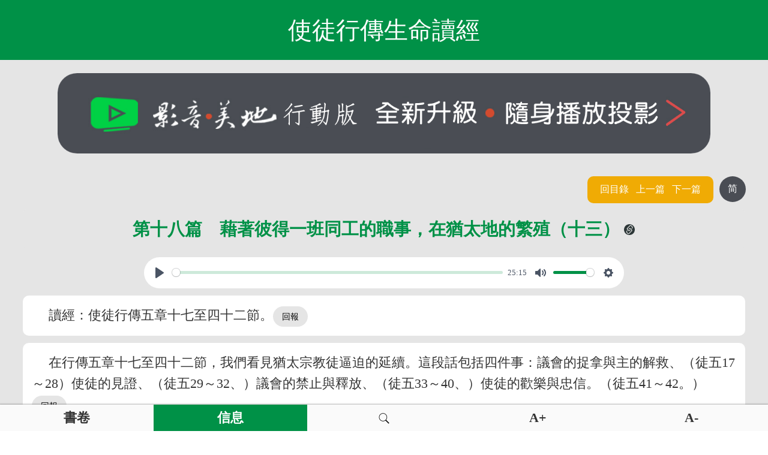

--- FILE ---
content_type: text/html
request_url: https://line.twgbr.org/life-study/44_18.html
body_size: 26820
content:
<!DOCTYPE HTML>
<html>
<head>  
<meta http-equiv="Content-Type" content="text/html; charset=utf-8">

<!-- viewport meta to reset iPhone initial scale -->
<meta name="viewport" content="width=device-width, initial-scale=1.0">

<title>使徒行傳 - 新約生命讀經</title>

<!-- css3-mediaqueries.js for IE8 or older -->
<!--[if lt IE 9]>
	<script src="css3-mediaqueries.js" ></script>
<![endif]-->
<link rel="icon" href="logo-512-32x32.png" sizes="32x32" />
<link rel="icon" href="logo-512-192x192.png" sizes="192x192" />
<link rel="apple-touch-icon" href="logo-512-180x180.png" />
<!--<link rel="shortcut icon" type="image/png" href="favicon.png" />-->
<!--<link rel="icon" href="favicon.ico">-->

<link rel="stylesheet" type="text/css" href="style.css"  />
<link rel="stylesheet" type="text/css" href="jplayer.blue.monday.css"  />
<script type="text/javascript" src="jquery-1.10.2.min.js" ></script>
<script type="text/javascript" src="jquery.jplayer.min.js" ></script>
<script type="text/javascript" src="jplayer.playlist.min.js" ></script>

<script type="text/javascript">
var myPlaylist = null;
var bible = {
	ot_nt:			'nt',
	currBook:		44,
	numChapters:	72,
	bookMP4Prefix:	'Acts',
	chapterPrefix:	'C',
	chapterSuffix:	'Acts',
};
</script>
<script src="extra.js" ></script>

<link rel="stylesheet" href="plyr.css"><script src="plyr.js"></script>  <style> #Extension {  --plyr-audio-range-track-background: #CDE9DA; } </style></head>

 <body><button style="width:44px; height:44px;" id="myBtnPlay" title="" ><img id="imgimg" src="play.png" style="width:45px; height:45px;"></button> <button onclick="topFunction()" id="myBtn" title="Go to top" >回頁首</button>
<div class="tab_container"><div id="tab1" class="tab_content">
<div id="header" class="gt-bg">
  <br/><h1>使徒行傳生命讀經</h1><br/></div>


<center><div><p><a href="#" onclick="window.open(' https://app.mygoodland.video ', '影音美地');" ><img width="85%" src="images/mygoodland1456x180-app.png"></a></p></p></div></center>
<div id="verses"><div style="margin-top:12px;"></div>

    

<div class="button" align="right" style=" background-color:#4a4d54; border-radius:50%; margin-right:11px; padding: 11px 10px;"><a class="chapter" href="44-chs_18.html"><font color="white">简</font></a> </div><div class="button"><a class="chapter" href="44.html"><font color="white">回目錄</font></a> <a class="chapter" href="44_17.html" ><font color="white">上一篇</font></a> <a class="chapter" href="44_19.html" ><font color="white">下一篇</font></a></div><br/><br/>
<h3 id="C18Acts">第十八篇　藉著彼得一班同工的職事，在猶太地的繁殖（十三） <button type="button" data-url="https://line.twgbr.org/life-study/44_18.html#C18Acts" style="background: transparent; border: none !important;  font-size:0;border:0px; padding:0px; border-radius:50%; width:18px; height:18px;" data-trigger="copy" title="點擊複製連結"><img src="copylinkGray.png" style="width:18px; height:18px;"></button></h3><center> <div style="max-width: 800px; margin-left:12px; margin-right:12px;"><audio id="player" controls><source src="https://line.twgbr.org/life-study/mp3/nt/Acts-018.mp3" type="audio/mp3"></audio></div><script>const player = new Plyr('#player');</script></center>
<p class="calibre2">讀經：使徒行傳五章十七至四十二節。<input class="styled"  type="button" value="回報" onclick="window.open('feedback.html');"></p>
<p class="calibre2">在行傳五章十七至四十二節，我們看見猶太宗教徒逼迫的延續。這段話包括四件事：議會的捉拿與主的解救、（徒五17～28）使徒的見證、（徒五29～32、）議會的禁止與釋放、（徒五33～40、）使徒的歡樂與忠信。（徒五41～42。）<input class="styled"  type="button" value="回報" onclick="window.open('feedback.html');"></p>
<div id="O1" class="O0">議會的捉拿與主的解救 <button type="button" data-url="https://line.twgbr.org/life-study/44_18.html#O1" style="background: transparent; border: none !important;  font-size:0;border:0px; padding:0px; border-radius:50%; width:20px; height:20px;" data-trigger="copy" title="點擊複製連結"></button></div>
<p class="calibre2">行傳五章十四節說，『信的人越發加添歸主，連男帶女很多。』因此，『大祭司和一切同他在一起的人，就是當地撒都該派的人，都起來，充滿忌恨，就下手拿住使徒，將他們收在公共拘留所。』（徒五17～18。）『公共拘留所』一辭，指外面的牢房，不是為著嚴重案件使用的內監。主的使者，夜裡開了監門，領使徒們出來。（徒五19。）那些看守牢門的不知道所發生的事。第二天早晨，議會和以色列人的眾元老差人到監牢去，要把使徒提出來。『但差役到了，不見他們在監裡，就回來稟報說，我們看見監牢關得非常妥當，守衛也站在門外，及至開了門，裡面一個人都見不到。』（徒五22～23。）『守殿官和祭司長…非常為難。』然後『有一個人來向他們報告說，看哪，你們收在監裡的人，現正站在殿裡教訓百姓。』（徒五24～25。）宗教徒不明白所發生的事，使徒們已經從監牢裡被解救出來，而且在殿裡施教。<input class="styled"  type="button" value="回報" onclick="window.open('feedback.html');"></p>
<div id="O2" class="O0">這生命的話 <button type="button" data-url="https://line.twgbr.org/life-study/44_18.html#O2" style="background: transparent; border: none !important;  font-size:0;border:0px; padding:0px; border-radius:50%; width:20px; height:20px;" data-trigger="copy" title="點擊複製連結"></button></div>
<p class="calibre2">主的使者解救使徒出監牢時對他們說，『你們去站在殿裡，把這生命的話，都講給百姓聽。』（徒五20。）我們需要注意『這』字，因為牠指明獨特的生命。這裡『話』的希臘字是rhema，雷瑪，指即時說出來的話，不是書寫出來常時的話。所以，使者對使徒們說，『去…，把這生命的話，都講給百姓聽。』<input class="styled"  type="button" value="回報" onclick="window.open('feedback.html');"></p>
<p class="calibre2">『這生命』是指明甚麼生命？這是彼得所傳講、供應、活出的神聖生命，這生命勝過了猶太首領的逼迫、恐嚇和監禁。這話指明彼得的生活和工作，使神的生命在他的處境中既真實又現實，甚至天使都看見並將其指出。<input class="styled"  type="button" value="回報" onclick="window.open('feedback.html');"></p>
<p class="calibre2">使徒沒有受吩咐講述關於神聖生命的道理。今天有些基督徒談論生命，但他們的談論完全是道理。我們需要尋求從主來的憐憫與恩典，叫我們每逢講說神聖的生命時，就是講說我們所活的生命的話。這就是說，神聖的生命成了我們的日常生活。我們應當供應人的就是生命。<input class="styled"  type="button" value="回報" onclick="window.open('feedback.html');"></p>
<p class="calibre2">行傳五章二十六節說，『於是守殿官同差役去帶使徒來，並沒有用暴力，因為怕百姓用石頭打他們。』宗教首領不知道如何應付這局面，尤其不知道如何對付『這生命。』他們怕百姓，就沒有對使徒施用暴力。『帶到了，便叫使徒站在議會中。大祭司問他們說，我們曾嚴嚴的吩咐你們，不要靠這名施教。看哪，你們倒把你們的教訓充滿了耶路撒冷，想要叫這人的血歸到我們身上。』（徒五27～28。）嚴嚴的吩咐你們，直譯，用吩咐吩咐你們。那些議會的人吩咐使徒們不要再靠耶穌的名講論。<input class="styled"  type="button" value="回報" onclick="window.open('feedback.html');"></p>
<div id="O3" class="O0">使徒的見證 <button type="button" data-url="https://line.twgbr.org/life-study/44_18.html#O3" style="background: transparent; border: none !important;  font-size:0;border:0px; padding:0px; border-radius:50%; width:20px; height:20px;" data-trigger="copy" title="點擊複製連結"></button></div>
<p class="calibre2">在二十九至三十一節，『彼得和眾使徒回答說，順從神，不順從人，是應當的。你們掛在木頭上殺害的耶穌，我們祖宗的神已經叫祂復活了。這一位，神已將祂高舉在自己的右邊，作元首，作救主，將悔改和赦罪賜給以色列人。』耶穌的成為肉體，使祂成了一個人；祂在地上的為人生活，使祂有資格作人的救主；祂的釘十字架，使祂為人成就了完全的救贖；祂的復活，稱義了祂救贖的工作；祂的高舉，使祂就職為管治的元首，能以作救主。祂這高舉是祂得成全作人的救主（來二10，五9）終極的一步。<input class="styled"  type="button" value="回報" onclick="window.open('feedback.html');"></p>
<div id="O4" class="O1">關於元首和救主 <button type="button" data-url="https://line.twgbr.org/life-study/44_18.html#O4" style="background: transparent; border: none !important;  font-size:0;border:0px; padding:0px; border-radius:50%; width:20px; height:20px;" data-trigger="copy" title="點擊複製連結"></button></div>
<p class="calibre2">五章三十一節的元首，原文意創始者、起源、起始者、元首、元帥，與三章十五節的創始者同字。猶太首領所棄絕殺害的那人耶穌，神已將祂高舉，作至高的元首、君王、君王的元首，管治世界，（啟一5，十九16，）並作救主，拯救神所揀選的人。元首與祂的權柄有關，救主與神的救恩有關。祂用祂的權柄主宰管治全地，使環境適合神所揀選的人接受祂的救恩。（徒十七26～27，約十七2。）<input class="styled"  type="button" value="回報" onclick="window.open('feedback.html');"></p>
<p class="calibre2">今天管治這地的是誰？我們可以說，這地是由各國的君王和總統管治，但主耶穌這位至高的管治者，乃是在他們之上。按照啟示錄一章五節，祂是地上君王的元首。你認為元首或君王，那個名稱更高？也許多半的人會說，君王比元首高。但新約說基督是君王的元首。彼得說祂是元首，是管治者的首長。<input class="styled"  type="button" value="回報" onclick="window.open('feedback.html');"></p>
<p class="calibre2">實在是如此，基督是君王的元首，祂把所有的君王都廢去了。只有祂是管治者。不僅如此，按照啟示錄十九章十六節，祂是萬王之王，萬主之主。基督既是管治者，又是君王。祂是管治者，管治全地。表面看來，是君王和總統在管治這地，好像主耶穌並不在寶座上。但這位似乎不在寶座上的，卻是所有登寶座者的管治者。今天全世界都在主的治理之下，祂實在是元首，是管治者的首長。<input class="styled"  type="button" value="回報" onclick="window.open('feedback.html');"></p>
<p class="calibre2">主耶穌管治這地是為著甚麼目的？祂是元首，管治者，祂管治這地的目的，乃是為叫我們得著救恩。祂在管治，叫我們可以得救。我們可用移民到美國的中國人這事例來說明。我們發現這些移民有許多向主非常敞開。但他們若是留在中國，就不可能這樣敞開。主耶穌運用祂的權柄，使許多外國人來到美國。他們一到達，就成了向主敞開的。這說明主管治這地是為著拯救人。<input class="styled"  type="button" value="回報" onclick="window.open('feedback.html');"></p>
<p class="calibre2">我們相信神已先揀選了我們，然後在適當的時候，這位地上君王的元首主耶穌，運用祂的權柄產生了某種環境，叫我們別無選擇，只有相信祂。就某種意義說，我們是被主『捉住』了。許多聖徒都見證，他們被主捉住了。我們在爽快的時候也許不覺得是這樣。然而，當我們頭上的『天空』不晴朗，就屬靈一面說，我們的光景是『烏雲密佈』時，我們也許開始想是主捉住了我們，甚至用陷阱捕捉了我們。我們也可能相信，我們是被捉在召會生活裡。我們無法逃脫主的『陷阱。』我們已經被基督捉住，且被捉在祂裡面。不僅如此，我們也被捉在召會生活裡。就某種意義說，這是我們的光景。我們已經在主的主宰裡被祂捉住了。<input class="styled"  type="button" value="回報" onclick="window.open('feedback.html');"></p>
<p class="calibre2">我們得救以前像隨意跑動的老鼠，但主耶穌運用祂的主宰權柄，設下捕捉籠來捉我們。我們跑得越快，祂越容易捉住我們。在這件事上，祂是主宰的。祂是君王的元首，安排環境，困迫我們相信祂。沒有這樣的環境，我們就不會相信祂。實際上，相信主並不在於我們，完全在於祂。祂已經被高舉作所有君王的元首，為要安排環境，使祂所揀選的人相信祂。<input class="styled"  type="button" value="回報" onclick="window.open('feedback.html');"></p>
<p class="calibre2">彼得在三十一節說，神已將基督高舉在自己的右邊，作元首，作救主。主捉住我們之後，就成了我們的救主。不過，祂不是拯救我們不被捉住，而是把我們留在『捕捉籠』裡，為要拯救我們脫離神的定罪、火湖、以及許多惡事。祂作元首是為著權柄，祂作救主是為著救恩。<input class="styled"  type="button" value="回報" onclick="window.open('feedback.html');"></p>
<p class="calibre2">我不知道有誰是憑自己的揀選要相信耶穌的。我們都是被迫相信祂的。許多人都見證說，『關於相信主耶穌，我別無選擇，我就是必須相信祂。』實際上，我們沒有一個人是甘願相信主。我們都是被祂捉住，被迫相信祂的。讚美主，我們相信祂！<input class="styled"  type="button" value="回報" onclick="window.open('feedback.html');"></p>
<p class="calibre2">我們已經指出，我們無法逃離主的捕捉籠。我們可以用挪亞所造的方舟來說明。這方舟是基督的豫表。我們一旦進入作我們方舟的基督，就無法出來了。我們需要這方舟，因為沒有牠我們就要滅亡。<input class="styled"  type="button" value="回報" onclick="window.open('feedback.html');"></p>
<p class="calibre2">在創世記的一篇信息裡，我說地方召會是我們今天的方舟。我們現今都在這方舟裡。誰把你放在召會這方舟裡？是你把自己放在那裡麼？是主把我們放在召會方舟裡。祂已經被神高舉作元首，並且祂這元首已經把我們放在方舟裡。有時候，我們會想從召會方舟出來，但是我們無法逃脫。因著主耶穌這元首，我們在方舟裡，現今也該在其中一同生活。<input class="styled"  type="button" value="回報" onclick="window.open('feedback.html');"></p>
<div id="O5" class="O1">關於悔改與赦免 <button type="button" data-url="https://line.twgbr.org/life-study/44_18.html#O5" style="background: transparent; border: none !important;  font-size:0;border:0px; padding:0px; border-radius:50%; width:20px; height:20px;" data-trigger="copy" title="點擊複製連結"></button></div>
<p class="calibre2">按照彼得在三十一節的話，主是元首和救主，『將悔改和赦罪賜給以色列人。』將悔改和赦罪賜給神所揀選的人，需要基督被高舉作管治的元首和救主。祂主宰的管治，引領並使神所揀選的人悔改；祂的救恩，基於祂的救贖，將赦罪賜給他們。<input class="styled"  type="button" value="回報" onclick="window.open('feedback.html');"></p>
<p class="calibre2">悔改是為著赦罪。（可一4。）在神那面，赦罪是基於祂的救贖；（弗一7；）在人這面，赦罪是藉著人的悔改。<input class="styled"  type="button" value="回報" onclick="window.open('feedback.html');"></p>
<p class="calibre2">悔改和赦免是主要的恩賜，只有主耶穌這位元首和救主，彀資格將悔改和赦免賜給人。此外沒有人彀資格將悔改和赦罪賜給人。我們需要看見，在這宇宙中，只有神彀資格將悔改和赦罪賜給人。<input class="styled"  type="button" value="回報" onclick="window.open('feedback.html');"></p>
<p class="calibre2">在積極一面，我們已經被主耶穌捉住了。若沒有被捉住，我們中間有誰會悔改？倘若主沒有俘擄我們，我們沒有一個人會悔改。實際上，是主迫使我們悔改，否則我們不會悔改。悔改不是出於我們，悔改乃是這位被高舉的元首和救主所賜的恩賜。在悔改之後，我們領受了赦免的恩賜。為著悔改和赦免的恩賜，讚美主！讚美祂，祂彀資格將悔改和赦免賜給神所揀選的人！<input class="styled"  type="button" value="回報" onclick="window.open('feedback.html');"></p>
<p class="calibre2">在三十二節彼得接著說，『我們就是這些事的見證人，神賜給順從之人的聖靈，也是這些事的見證人。』這裡的『事，』直譯是話，指即時的話。使徒與聖靈都是這些事的見證人，這指明聖靈與使徒是一。彼得在這一節說，神將聖靈賜給順從的人。順從是接受並享受神的靈的道路和條件。<input class="styled"  type="button" value="回報" onclick="window.open('feedback.html');"></p>
<div id="O6" class="O0">議會的禁止與釋放 <button type="button" data-url="https://line.twgbr.org/life-study/44_18.html#O6" style="background: transparent; border: none !important;  font-size:0;border:0px; padding:0px; border-radius:50%; width:20px; height:20px;" data-trigger="copy" title="點擊複製連結"></button></div>
<p class="calibre2">五章三十三至四十節描述議會對使徒的禁止與釋放。三十三節說，『議會的人聽見，就極其惱怒，想要殺他們。』極其惱怒，直譯，被鋸透，是被激怒的強烈寓意說法。<input class="styled"  type="button" value="回報" onclick="window.open('feedback.html');"></p>
<p class="calibre2">三十四節接著說，『但有一個法利賽人，名叫迦瑪列，是眾百姓所敬重的律法教師，在議會中站起來，吩咐把使徒暫時帶到外面去。』法利賽人是猶太人中間最嚴緊的教派，（徒二六5，）約成立在主前二百年。他們誇耀自己超凡的宗教生活、對神的虔誠、並聖經的知識。<input class="styled"  type="button" value="回報" onclick="window.open('feedback.html');"></p>
<p class="calibre2">在三十五節迦瑪列對議會的人說，『諸位，以色列人哪，對於這些人，你們應當小心怎樣辦理。』然後，他說了丟大和加利利人猶大的事件，又接著說，『現在我告訴你們，不要管這些人，任憑他們罷。因為他們所謀所行的，若是出於人，必遭毀壞；若是出於神，你們就不能毀壞他們，恐怕你們倒要顯為是攻擊神了。』（徒五38～39。）這裡迦瑪列的話說得非常好。<input class="styled"  type="button" value="回報" onclick="window.open('feedback.html');"></p>
<p class="calibre2">迦瑪列是個虔誠、敬虔的人，但他在神的經綸裡麼？他認識有關神經綸的事麼？迦瑪列不在神的經綸裡，他對神的經綸一無所知。歷代以來，許多敬虔的人就像迦瑪列。他們雖然虔誠、敬虔，對神的經綸卻一無所知，他們不明白神的行動。迦瑪列不認識主藉彼得、約翰所作的，同樣，這些虔誠人也不認識主在他們的時代中所作的。<input class="styled"  type="button" value="回報" onclick="window.open('feedback.html');"></p>
<p class="calibre2">在三十五至三十九節，我們看見迦瑪列相當有智慧，也很中立。請注意他在三十八、三十九節用『若』字。他在三十八節說，『他們所謀所行的，若是出於人，必遭毀壞。』接著在三十九節說，『若是出於神，你們就不能毀壞他們。』迦瑪列沒有偏袒那一方，乃是將整個局面交給神。他知道這工作若是出於人，必遭毀壞。但這工作若是出於神，人就不能對牠作甚麼。我們已經指出，迦瑪列敬虔、虔誠，也有智慧且中立，但他不認識神的經綸，也不在其中。歷年來許多人就像迦瑪列，非常敬虔、虔誠，但不管他們多麼敬虔、虔誠，他們卻不知道神在地上所作的。<input class="styled"  type="button" value="回報" onclick="window.open('feedback.html');"></p>
<p class="calibre2">我們從迦瑪列的事例看見，僅僅敬虔、屬靈是不彀的。我們還需要認識今天神如何行動。神在那裡行動？祂以甚麼方式行動？既然神一直在行動，我們就必須找出祂以甚麼方式行動。是以羅馬天主教的方式，還是以公會的方式？是以靈恩的方式，還是以內裡生命的方式？現今神是以甚麼方式行動？我們不能相信神靜止不動。既然神在行動，我們就需要內裡有把握和滿足，我們認識祂的行動，也在祂的行動裡。我們需要對神當前的行動有把握。<input class="styled"  type="button" value="回報" onclick="window.open('feedback.html');"></p>
<p class="calibre2">我們不該像議會的人，也不該像迦瑪列，我們該是今天的彼得、約翰。我們從神聖啟示的記載中能彀看見，彼得、約翰是在神的經綸裡。他們與神一同行動；或者更準確的說，神與他們一同行動。他們已被激發與神一同行動。<input class="styled"  type="button" value="回報" onclick="window.open('feedback.html');"></p>
<p class="calibre2">今天我們如何？我能見證，我有把握主的行動是在祂的恢復裡，也同著祂的恢復。關於這一點，我們有聖靈作裡面的見證人。我們可以和彼得一同說，『我們就是這些事的見證人，…聖靈也是這些事的見證人。』我們內裡有把握和滿足，我們是在主當前的行動裡。我們不是迦瑪列－我們是今天的彼得和約翰。<input class="styled"  type="button" value="回報" onclick="window.open('feedback.html');"></p>
<div id="O7" class="O0">使徒的歡樂與忠信 <button type="button" data-url="https://line.twgbr.org/life-study/44_18.html#O7" style="background: transparent; border: none !important;  font-size:0;border:0px; padding:0px; border-radius:50%; width:20px; height:20px;" data-trigger="copy" title="點擊複製連結"></button></div>
<p class="calibre2">議會的人聽從了迦瑪列，便叫使徒來，『打了他們，又吩咐他們不可靠耶穌的名講論，就把他們釋放了。』（徒五40。）所以，『他們歡歡喜喜從議會跟前走開，因被算是配為這名受辱。』（徒五41。）為這名受辱，就是為這名蒙羞。為著人所羞辱、神所寶貴之耶穌的名受辱，乃是真正的尊貴。因此，受辱的人因被算是配為這名受辱而歡喜。<input class="styled"  type="button" value="回報" onclick="window.open('feedback.html');"></p>
<p class="calibre2">行傳五章四十二節說，『他們每日在殿裡，並且挨家挨戶，不住的施教，傳耶穌是基督為福音。』在這裡我們看見，使徒在殿裡，並且在信徒的家裡傳福音。我們有負擔跟隨這種實行，挨家挨戶傳講並施教。<input class="styled"  type="button" value="回報" onclick="window.open('feedback.html');"></p>

<div style="clear: both;" ></div></div><div><p><a href="https://app.mygoodland.video" target="_blank"><img  width="85%" src="images/mygoodland1456x180.png"></a></p></p></div><div style="font-size:15px;"><p><b>CopyrightⒸ 2016-2025 <a href="https://www.twgbr.org.tw" target="_blank">臺灣福音書房</a></b><br/></div>
<!-- Default Statcounter code for 生命讀經線上閱讀
https://line.twgbr.org/life-study -->
<script type="text/javascript">
var sc_project=12896941; 
var sc_invisible=0; 
var sc_security="0c62e376"; 
var scJsHost = "https://";
document.write("<sc"+"ript type='text/javascript' src='" +
scJsHost+
"statcounter.com/counter/counter.js'></"+"script>");
</script>
<noscript><div class="statcounter"><a title="Web Analytics
Made Easy - Statcounter" href="https://statcounter.com/"
target="_blank"><img class="statcounter"
src="https://c.statcounter.com/12896941/0/0c62e376/0/"
alt="Web Analytics Made Easy - Statcounter"
referrerPolicy="no-referrer-when-downgrade"></a></div></noscript>
<!-- End of Statcounter Code -->
 <br/> <br/> 
  </div>

  <div id="tab2" class="tab_content"></div>
  
  <div id="tab3" class="tab_content">
  <div id="header" class="gt-bg">
  <br/><h1>使徒行傳生命讀經</h1><br/></div>
  </div>
  
</div>


 <div id="navbottom">
	<ul class="tabs"> 
<li id="nbtab2"  rel="tab2"><a href="#nt">書卷</a></li>
<li id="nbtab1" class="active" rel="tab1">信息</li>
<li id="nbtab3"  rel="tab3"><image  style="margin:13px;"  src="https://line.twgbr.org/life-study/search.png"></li>
		<li id="nbtab4" class="fontplus">A+</li>
		<li id="nbtab5" class="fontminus">A-</li>
		</ul>
</div>

<script>
  (function(i,s,o,g,r,a,m){i['GoogleAnalyticsObject']=r;i[r]=i[r]||function(){
  (i[r].q=i[r].q||[]).push(arguments)},i[r].l=1*new Date();a=s.createElement(o),
  m=s.getElementsByTagName(o)[0];a.async=1;a.src=g;m.parentNode.insertBefore(a,m)
  })(window,document,'script','//www.google-analytics.com/analytics.js','ga');

  ga('create', 'UA-75854111-1', 'auto');
  ga('send', 'pageview');

</script>
<!-- Google tag (gtag.js) -->
<script async src="https://www.googletagmanager.com/gtag/js?id=G-VMKK7T5RQB"></script>
<script>
  window.dataLayer = window.dataLayer || [];
  function gtag(){dataLayer.push(arguments);}
  gtag('js', new Date());

  gtag('config', 'G-VMKK7T5RQB');
</script>


<script>
// Get the button
let mybutton = document.getElementById("myBtn");let mybuttonplay = document.getElementById("myBtnPlay");

// When the user scrolls down 20px from the top of the document, show the button
window.onscroll = function() {scrollFunction()};

function scrollFunction() {
  if (document.body.scrollTop > 20 || document.documentElement.scrollTop > 20) {
    mybutton.style.display = "block";mybuttonplay.style.display = "block";
  } else {
    mybutton.style.display = "none";mybuttonplay.style.display = "none";
  }
}

// When the user clicks on the button, scroll to the top of the document
function topFunction() {
  document.body.scrollTop = 0;
  document.documentElement.scrollTop = 0;
}
</script>
</body>
</html>


--- FILE ---
content_type: text/css
request_url: https://line.twgbr.org/life-study/jplayer.blue.monday.css
body_size: 14760
content:
/*
 * Skin for jPlayer Plugin (jQuery JavaScript Library)
 * http://www.jplayer.org
 *
 * Skin Name: Blue Monday
 *
 * Copyright (c) 2010-2012 Happyworm Ltd
 * Dual licensed under the MIT and GPL licenses.
 *  - http://www.opensource.org/licenses/mit-license.php
 *  - http://www.gnu.org/copyleft/gpl.html
 *
 * Author: Silvia Benvenuti
 * Skin Version: 4.3 (jPlayer 2.2.0)
 * Date: 19th November 2012
 */

div.jp-audio,
div.jp-audio-stream,
div.jp-video {

	/* Edit the font-size to counteract inherited font sizing.
	 * Eg. 1.25em = 1 / 0.8em
	 */

	font-size:1.25em; /* 1.25em for testing in site pages */ /* No parent CSS that can effect the size in the demos ZIP */

	font-family:Verdana, Arial, sans-serif;
	line-height:1.6;
	color: #666;
	/*border:1px solid #009be3;*/
	background-color:#eee;
}
div.jp-audio {
	width:100%;
}
div.jp-audio-stream {
	width:182px;
}
div.jp-video-270p {
	width:480px;
}
div.jp-video-360p {
	width:640px;
}
div.jp-video-full {
	/* Rules for IE6 (full-screen) */
	width:480px;
	height:270px;
	/* Rules for IE7 (full-screen) - Otherwise the relative container causes other page items that are not position:static (default) to appear over the video/gui. */
	position:static !important; position:relative;
}

/* The z-index rule is defined in this manner to enable Popcorn plugins that add overlays to video area. EG. Subtitles. */
div.jp-video-full div div {
	z-index:1000;
}

div.jp-video-full div.jp-jplayer {
	top: 0;
	left: 0;
	position: fixed !important; position: relative; /* Rules for IE6 (full-screen) */
	overflow: hidden;
}

div.jp-video-full div.jp-gui {
	position: fixed !important; position: static; /* Rules for IE6 (full-screen) */
	top: 0;
	left: 0;
	width:100%;
	height:100%;
	z-index:1001; /* 1 layer above the others. */
}

div.jp-video-full div.jp-interface {
	position: absolute !important; position: relative; /* Rules for IE6 (full-screen) */
	bottom: 0;
	left: 0;
}

div.jp-interface {
	position: relative;
	background-color:#fafafa;
	width:100%;
}

div.jp-audio div.jp-type-single div.jp-interface {
	height:80px;
}
div.jp-audio div.jp-type-playlist div.jp-interface {
	height:80px;
}

div.jp-audio-stream div.jp-type-single div.jp-interface {
	height:80px;
}

div.jp-video div.jp-interface {
	border-top:1px solid #009be3;
}

/* @group CONTROLS */

div.jp-controls-holder {
	clear: both;
	width:440px;
	margin:0 auto;
	position: relative;
	overflow:hidden;
	top:-8px; /* This negative value depends on the size of the text in jp-currentTime and jp-duration */
	margin-left:5px;
}

div.jp-interface ul.jp-controls {
	list-style-type:none;
	margin:0;
	padding: 0;
	overflow:hidden;
}

div.jp-audio ul.jp-controls {
	width: 460px;
	padding:5px 5px 0 20px;
}

div.jp-audio-stream ul.jp-controls {
	width: 142px;
	padding:20px 20px 0 20px;
}

div.jp-video div.jp-type-single ul.jp-controls {
	width: 78px;
	margin-left: 200px;
}

div.jp-video div.jp-type-playlist ul.jp-controls {
	width: 134px;
	margin-left: 172px;
}
div.jp-video ul.jp-controls,
div.jp-interface ul.jp-controls li {
	display:inline;
	float: left;
}

div.jp-interface ul.jp-controls a {
	display:block;
	overflow:hidden;
	text-indent:-9999px;
}
a.jp-play,
a.jp-pause {
	width:40px;
	height:35px;
}

a.jp-play {
	background: url("jplayer.blue.monday.jpg")/*tpa=http://72.52.106.106/skin/blue.monday/jplayer.blue.monday.jpg*/ 0 0 no-repeat;
}
a.jp-play:hover {
	background: url("jplayer.blue.monday.jpg")/*tpa=http://72.52.106.106/skin/blue.monday/jplayer.blue.monday.jpg*/ -41px 0 no-repeat;
}
a.jp-pause {
	background: url("jplayer.blue.monday.jpg")/*tpa=http://72.52.106.106/skin/blue.monday/jplayer.blue.monday.jpg*/ 0 -42px no-repeat;
	display: none;
}
a.jp-pause:hover {
	background: url("jplayer.blue.monday.jpg")/*tpa=http://72.52.106.106/skin/blue.monday/jplayer.blue.monday.jpg*/ -41px -42px no-repeat;
}

a.jp-stop, a.jp-previous, a.jp-next {
	width:28px;
	height:28px;
	margin-top:6px;
}

a.jp-stop {
	background: url("jplayer.blue.monday.jpg")/*tpa=http://72.52.106.106/skin/blue.monday/jplayer.blue.monday.jpg*/ 0 -83px no-repeat;
	margin-left:10px;
}

a.jp-stop:hover {
	background: url("jplayer.blue.monday.jpg")/*tpa=http://72.52.106.106/skin/blue.monday/jplayer.blue.monday.jpg*/ -29px -83px no-repeat;
}

a.jp-previous {
	background: url("jplayer.blue.monday.jpg")/*tpa=http://72.52.106.106/skin/blue.monday/jplayer.blue.monday.jpg*/ 0 -112px no-repeat;
}
a.jp-previous:hover {
	background: url("jplayer.blue.monday.jpg")/*tpa=http://72.52.106.106/skin/blue.monday/jplayer.blue.monday.jpg*/ -29px -112px no-repeat;
}

a.jp-next {
	background: url("jplayer.blue.monday.jpg")/*tpa=http://72.52.106.106/skin/blue.monday/jplayer.blue.monday.jpg*/ 0 -141px no-repeat;
}
a.jp-next:hover {
	background: url("jplayer.blue.monday.jpg")/*tpa=http://72.52.106.106/skin/blue.monday/jplayer.blue.monday.jpg*/ -29px -141px no-repeat;
}

/* @end */

/* @group progress bar */

div.jp-progress {
	overflow:hidden;
	background-color: #ddd;
}
div.jp-audio div.jp-progress {
	position: absolute;
	top:18px;
	height:15px;
}
div.jp-audio div.jp-type-single div.jp-progress {
	left:160px;
	width:126px;
}
div.jp-audio div.jp-type-playlist div.jp-progress {
	left:166px;
	width:130px;
}
div.jp-video div.jp-progress {
	top:0px;
	left:0px;
	width:100%;
	height:10px;
}
div.jp-seek-bar {
	background: url("jplayer.blue.monday.jpg")/*tpa=http://72.52.106.106/skin/blue.monday/jplayer.blue.monday.jpg*/ 0 -202px repeat-x;
	width:0px;
	height:100%;
	cursor: pointer;
}
div.jp-play-bar {
	background: url("jplayer.blue.monday.jpg")/*tpa=http://72.52.106.106/skin/blue.monday/jplayer.blue.monday.jpg*/ 0 -218px repeat-x ;
	width:0px;
	height:100%;
}

/* The seeking class is added/removed inside jPlayer */
div.jp-seeking-bg {
	background: url("jplayer.blue.monday.seeking.gif")/*tpa=http://72.52.106.106/skin/blue.monday/jplayer.blue.monday.seeking.gif*/;
}

/* @end */

/* @group volume controls */


a.jp-mute,
a.jp-unmute,
a.jp-volume-max {
	width:18px;
	height:15px;
	margin-top:12px;
}

div.jp-audio div.jp-type-single a.jp-mute,
div.jp-audio div.jp-type-single a.jp-unmute {
	position: absolute;
	left:330px;
}
div.jp-audio div.jp-type-playlist a.jp-mute,
div.jp-audio div.jp-type-playlist a.jp-unmute {
	position: absolute;
	left:330px;
}

div.jp-audio-stream div.jp-type-single a.jp-mute,
div.jp-audio-stream div.jp-type-single a.jp-unmute {
	position: absolute;
	left:330px;
}

div.jp-audio a.jp-volume-max,
div.jp-audio-stream a.jp-volume-max {
	position: absolute;
	left:400px;
}

div.jp-video a.jp-mute,
div.jp-video a.jp-unmute,
div.jp-video a.jp-volume-max {
	position: absolute;
	top:12px;
	margin-top:0;
}

div.jp-video a.jp-mute,
div.jp-video a.jp-unmute {
	left: 50px;
}

div.jp-video a.jp-volume-max {
	left: 134px;
}

a.jp-mute {
	background: url("jplayer.blue.monday.jpg")/*tpa=http://72.52.106.106/skin/blue.monday/jplayer.blue.monday.jpg*/ 0 -170px no-repeat;
}
a.jp-mute:hover {
	background: url("jplayer.blue.monday.jpg")/*tpa=http://72.52.106.106/skin/blue.monday/jplayer.blue.monday.jpg*/ -19px -170px no-repeat;
}
a.jp-unmute {
	background: url("jplayer.blue.monday.jpg")/*tpa=http://72.52.106.106/skin/blue.monday/jplayer.blue.monday.jpg*/ -60px -170px no-repeat;
	display: none;
}
a.jp-unmute:hover {
	background: url("jplayer.blue.monday.jpg")/*tpa=http://72.52.106.106/skin/blue.monday/jplayer.blue.monday.jpg*/ -79px -170px no-repeat;
}
a.jp-volume-max {
	background: url("jplayer.blue.monday.jpg")/*tpa=http://72.52.106.106/skin/blue.monday/jplayer.blue.monday.jpg*/ 0 -186px no-repeat;
}
a.jp-volume-max:hover {
	background: url("jplayer.blue.monday.jpg")/*tpa=http://72.52.106.106/skin/blue.monday/jplayer.blue.monday.jpg*/ -19px -186px no-repeat;
}

div.jp-volume-bar {
	position: absolute;
	overflow:hidden;
	background: url("jplayer.blue.monday.jpg")/*tpa=http://72.52.106.106/skin/blue.monday/jplayer.blue.monday.jpg*/ 0 -250px repeat-x;
	width:46px;
	height:5px;
	cursor: pointer;
}
div.jp-audio div.jp-volume-bar {
	top:23px;
	left:350px;
}
div.jp-audio-stream div.jp-volume-bar {
	top:23px;
	left:92px;
}
div.jp-video div.jp-volume-bar {
	top:17px;
	left:72px;
}
div.jp-volume-bar-value {
	background: url("jplayer.blue.monday.jpg")/*tpa=http://72.52.106.106/skin/blue.monday/jplayer.blue.monday.jpg*/ 0 -256px repeat-x;
	width:0px;
	height:5px;
}

/* @end */

/* @group current time and duration */

div.jp-audio div.jp-time-holder {
	position:absolute;
	top:50px;
}
div.jp-audio div.jp-type-single div.jp-time-holder {
	left:110px;
	width:186px;
}
div.jp-audio div.jp-type-playlist div.jp-time-holder {
	left:166px;
	width:130px;
}

div.jp-current-time,
div.jp-duration {
	width:60px;
	font-size:.64em;
	font-style:oblique;
}
div.jp-current-time {
	float: left;
	display:inline;
}
div.jp-duration {
	float: right;
	display:inline;
	text-align: right;
}

div.jp-video div.jp-current-time {
	margin-left:20px;
}
div.jp-video div.jp-duration {
	margin-right:20px;
}

/* @end */

/* @group playlist */

div.jp-title {
	font-weight:bold;
	text-align:center;
}

div.jp-title,
div.jp-playlist {
	width:100%;
	background-color:#ccc;
	border-top:1px solid #009be3;
}
div.jp-type-single div.jp-title,
div.jp-type-playlist div.jp-title,
div.jp-type-single div.jp-playlist {
	border-top:none;
}
div.jp-title ul,
div.jp-playlist ul {
	list-style-type:none;
	margin:0;
	padding:0 20px;
	font-size:.72em;
}

div.jp-title li {
	padding:5px 0;
	font-weight:bold;
}
div.jp-playlist li {
	padding:5px 0 4px 20px;
	border-bottom:1px solid #eee;
}

div.jp-playlist li div {
	display:inline;
}

/* Note that the first-child (IE6) and last-child (IE6/7/8) selectors do not work on IE */

div.jp-type-playlist div.jp-playlist li:last-child {
	padding:5px 0 5px 20px;
	border-bottom:none;
}
div.jp-type-playlist div.jp-playlist li.jp-playlist-current {
	list-style-type:square;
	list-style-position:inside;
	padding-left:7px;
}
div.jp-type-playlist div.jp-playlist a {
	color: #333;
	text-decoration: none;
}
div.jp-type-playlist div.jp-playlist a:hover {
	color:#0d88c1;
}
div.jp-type-playlist div.jp-playlist a.jp-playlist-current {
	color:#0d88c1;
}

div.jp-type-playlist div.jp-playlist a.jp-playlist-item-remove {
	float:right;
	display:inline;
	text-align:right;
	margin-right:10px;
	font-weight:bold;
	color:#666;
}
div.jp-type-playlist div.jp-playlist a.jp-playlist-item-remove:hover {
	color:#0d88c1;
}
div.jp-type-playlist div.jp-playlist span.jp-free-media {
	float:right;
	display:inline;
	text-align:right;
	margin-right:10px;
}
div.jp-type-playlist div.jp-playlist span.jp-free-media a{
	color:#666;
}
div.jp-type-playlist div.jp-playlist span.jp-free-media a:hover{
	color:#0d88c1;
}
span.jp-artist {
	font-size:.8em;
	color:#666;
}

/* @end */

div.jp-video-play {
	width:100%;
	overflow:hidden; /* Important for nested negative margins to work in modern browsers */
	cursor:pointer;
	background-color:rgba(0,0,0,0); /* Makes IE9 work with the active area over the whole video area. IE6/7/8 only have the button as active area. */
}
div.jp-video-270p div.jp-video-play {
	margin-top:-270px;
	height:270px;
}
div.jp-video-360p div.jp-video-play {
	margin-top:-360px;
	height:360px;
}
div.jp-video-full div.jp-video-play {
	height:100%;
}
a.jp-video-play-icon {
	position:relative;
	display:block;
	width: 112px;
	height: 100px;

	margin-left:-56px;
	margin-top:-50px;
	left:50%;
	top:50%;

	background: url("jplayer.blue.monday.video.play.png")/*tpa=http://72.52.106.106/skin/blue.monday/jplayer.blue.monday.video.play.png*/ 0 0 no-repeat;
	text-indent:-9999px;
}
div.jp-video-play:hover a.jp-video-play-icon {
	background: url("jplayer.blue.monday.video.play.png")/*tpa=http://72.52.106.106/skin/blue.monday/jplayer.blue.monday.video.play.png*/ 0 -100px no-repeat;
}





div.jp-jplayer audio,
div.jp-jplayer {
	width:0px;
	height:0px;
}

div.jp-jplayer {
	background-color: #000000;
}





/* @group TOGGLES */

/* The audio toggles are nested inside jp-time-holder */

ul.jp-toggles {
	list-style-type:none;
	padding:0;
	margin:0 auto;
	overflow:hidden;
}

div.jp-audio .jp-type-single ul.jp-toggles {
	width:25px;
}
div.jp-audio .jp-type-playlist ul.jp-toggles {
	width:55px;
	margin: 0;
	position: absolute;
	left: 325px;
	top: 50px;
}

div.jp-video ul.jp-toggles {
	margin-top:10px;
	width:100px;
}

ul.jp-toggles li {
	display:block;
	float:right;
}

ul.jp-toggles li a {
	display:block;
	width:25px;
	height:18px;
	text-indent:-9999px;
	line-height:100%; /* need this for IE6 */
}

a.jp-full-screen {
	background: url("jplayer.blue.monday.jpg")/*tpa=http://72.52.106.106/skin/blue.monday/jplayer.blue.monday.jpg*/ 0 -310px no-repeat;
	margin-left: 20px;
}

a.jp-full-screen:hover {
	background: url("jplayer.blue.monday.jpg")/*tpa=http://72.52.106.106/skin/blue.monday/jplayer.blue.monday.jpg*/ -30px -310px no-repeat;
}

a.jp-restore-screen {
	background: url("jplayer.blue.monday.jpg")/*tpa=http://72.52.106.106/skin/blue.monday/jplayer.blue.monday.jpg*/ -60px -310px no-repeat;
	margin-left: 20px;
}

a.jp-restore-screen:hover {
	background: url("jplayer.blue.monday.jpg")/*tpa=http://72.52.106.106/skin/blue.monday/jplayer.blue.monday.jpg*/ -90px -310px no-repeat;
}

a.jp-repeat {
	background: url("jplayer.blue.monday.jpg")/*tpa=http://72.52.106.106/skin/blue.monday/jplayer.blue.monday.jpg*/ 0 -290px no-repeat;
}

a.jp-repeat:hover {
	background: url("jplayer.blue.monday.jpg")/*tpa=http://72.52.106.106/skin/blue.monday/jplayer.blue.monday.jpg*/ -30px -290px no-repeat;
}

a.jp-repeat-off {
	background: url("jplayer.blue.monday.jpg")/*tpa=http://72.52.106.106/skin/blue.monday/jplayer.blue.monday.jpg*/ -60px -290px no-repeat;
}

a.jp-repeat-off:hover {
	background: url("jplayer.blue.monday.jpg")/*tpa=http://72.52.106.106/skin/blue.monday/jplayer.blue.monday.jpg*/ -90px -290px no-repeat;
}

a.jp-shuffle {
	background: url("jplayer.blue.monday.jpg")/*tpa=http://72.52.106.106/skin/blue.monday/jplayer.blue.monday.jpg*/ 0 -270px no-repeat;
	margin-left: 5px;
}

a.jp-shuffle:hover {
	background: url("jplayer.blue.monday.jpg")/*tpa=http://72.52.106.106/skin/blue.monday/jplayer.blue.monday.jpg*/ -30px -270px no-repeat;
}

a.jp-shuffle-off {
	background: url("jplayer.blue.monday.jpg")/*tpa=http://72.52.106.106/skin/blue.monday/jplayer.blue.monday.jpg*/ -60px -270px no-repeat;
	margin-left: 5px;
}

a.jp-shuffle-off:hover {
	background: url("jplayer.blue.monday.jpg")/*tpa=http://72.52.106.106/skin/blue.monday/jplayer.blue.monday.jpg*/ -90px -270px no-repeat;
}


/* @end */

/* @group NO SOLUTION error feedback */

.jp-no-solution {
	padding:5px;
	font-size:.8em;
	background-color:#eee;
	border:2px solid #009be3;
	color:#000;
	display:none;
}

.jp-no-solution a {
	color:#000;
}

.jp-no-solution span {
	font-size:1em;
	display:block;
	text-align:center;
	font-weight:bold;
}

/* @end */


--- FILE ---
content_type: text/plain
request_url: https://www.google-analytics.com/j/collect?v=1&_v=j102&a=1692807185&t=pageview&_s=1&dl=https%3A%2F%2Fline.twgbr.org%2Flife-study%2F44_18.html&ul=en-us%40posix&dt=%E4%BD%BF%E5%BE%92%E8%A1%8C%E5%82%B3%E7%94%9F%E5%91%BD%E8%AE%80%E7%B6%93&sr=1280x720&vp=1280x720&_u=IADAAEABAAAAACAAI~&jid=463256666&gjid=1139446649&cid=1435187870.1769044143&tid=UA-75854111-1&_gid=1240438870.1769044143&_r=1&_slc=1&z=1600181726
body_size: -564
content:
2,cG-VMKK7T5RQB